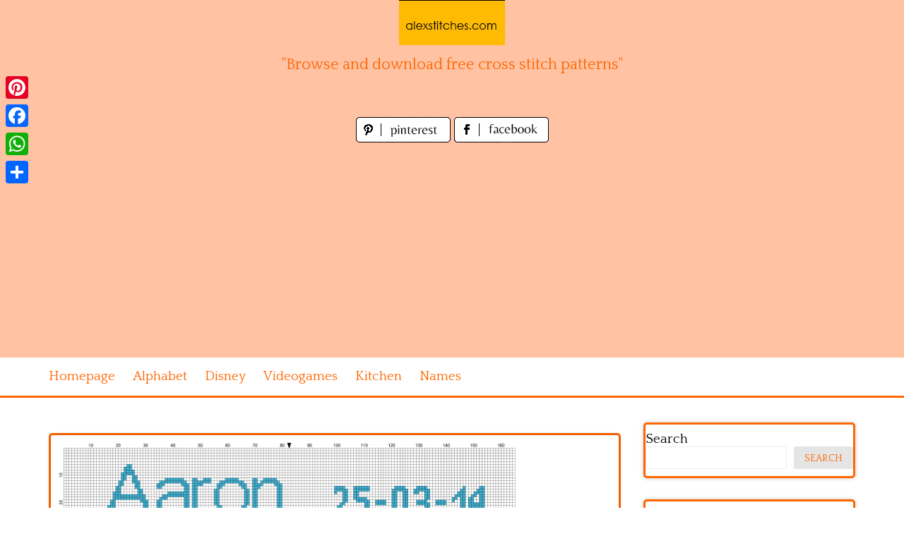

--- FILE ---
content_type: text/html; charset=UTF-8
request_url: https://www.alexstitches.com/index.php/children/birth-records/birth-records-boy-with-tweety-bird-cross-stitch-pattern
body_size: 11201
content:
<!DOCTYPE html>
<html lang="en-US">
<head>
<meta charset="UTF-8">
<meta name="viewport" content="width=device-width, initial-scale=1">
<link rel="profile" href="https://gmpg.org/xfn/11">
<link rel="pingback" href="https://www.alexstitches.com/xmlrpc.php">

<meta name='robots' content='index, follow, max-image-preview:large, max-snippet:-1, max-video-preview:-1' />

	<!-- This site is optimized with the Yoast SEO plugin v26.7 - https://yoast.com/wordpress/plugins/seo/ -->
	<title>Birth records boy with Tweety Bird cross stitch pattern - free cross stitch patterns by Alex</title>
	<meta name="description" content="Birth records boy with Tweety Bird cross stitch pattern" />
	<link rel="canonical" href="https://www.alexstitches.com/index.php/children/birth-records/birth-records-boy-with-tweety-bird-cross-stitch-pattern" />
	<meta property="og:locale" content="en_US" />
	<meta property="og:type" content="article" />
	<meta property="og:title" content="Birth records boy with Tweety Bird cross stitch pattern - free cross stitch patterns by Alex" />
	<meta property="og:description" content="Birth records boy with Tweety Bird cross stitch pattern" />
	<meta property="og:url" content="https://www.alexstitches.com/index.php/children/birth-records/birth-records-boy-with-tweety-bird-cross-stitch-pattern" />
	<meta property="og:site_name" content="free cross stitch patterns by Alex" />
	<meta property="article:published_time" content="2022-03-03T10:03:34+00:00" />
	<meta property="og:image" content="https://www.alexstitches.com/wp-content/uploads/2022/03/Birth-records-boy-with-Tweety-Bird-cross-stitch-pattern.jpg" />
	<meta property="og:image:width" content="640" />
	<meta property="og:image:height" content="528" />
	<meta property="og:image:type" content="image/jpeg" />
	<meta name="author" content="Alex" />
	<meta name="twitter:card" content="summary_large_image" />
	<meta name="twitter:label1" content="Written by" />
	<meta name="twitter:data1" content="Alex" />
	<script type="application/ld+json" class="yoast-schema-graph">{"@context":"https://schema.org","@graph":[{"@type":"Article","@id":"https://www.alexstitches.com/index.php/children/birth-records/birth-records-boy-with-tweety-bird-cross-stitch-pattern#article","isPartOf":{"@id":"https://www.alexstitches.com/index.php/children/birth-records/birth-records-boy-with-tweety-bird-cross-stitch-pattern"},"author":{"name":"Alex","@id":"https://www.alexstitches.com/#/schema/person/1f15b90a1e43c66d62e62e04f339fbf7"},"headline":"Birth records boy with Tweety Bird cross stitch pattern","datePublished":"2022-03-03T10:03:34+00:00","mainEntityOfPage":{"@id":"https://www.alexstitches.com/index.php/children/birth-records/birth-records-boy-with-tweety-bird-cross-stitch-pattern"},"wordCount":9,"image":{"@id":"https://www.alexstitches.com/index.php/children/birth-records/birth-records-boy-with-tweety-bird-cross-stitch-pattern#primaryimage"},"thumbnailUrl":"https://www.alexstitches.com/wp-content/uploads/2022/03/Birth-records-boy-with-Tweety-Bird-cross-stitch-pattern.jpg","keywords":["Birth records boy with Tweety Bird cross stitch pattern"],"articleSection":["Birth records"],"inLanguage":"en-US"},{"@type":"WebPage","@id":"https://www.alexstitches.com/index.php/children/birth-records/birth-records-boy-with-tweety-bird-cross-stitch-pattern","url":"https://www.alexstitches.com/index.php/children/birth-records/birth-records-boy-with-tweety-bird-cross-stitch-pattern","name":"Birth records boy with Tweety Bird cross stitch pattern - free cross stitch patterns by Alex","isPartOf":{"@id":"https://www.alexstitches.com/#website"},"primaryImageOfPage":{"@id":"https://www.alexstitches.com/index.php/children/birth-records/birth-records-boy-with-tweety-bird-cross-stitch-pattern#primaryimage"},"image":{"@id":"https://www.alexstitches.com/index.php/children/birth-records/birth-records-boy-with-tweety-bird-cross-stitch-pattern#primaryimage"},"thumbnailUrl":"https://www.alexstitches.com/wp-content/uploads/2022/03/Birth-records-boy-with-Tweety-Bird-cross-stitch-pattern.jpg","datePublished":"2022-03-03T10:03:34+00:00","author":{"@id":"https://www.alexstitches.com/#/schema/person/1f15b90a1e43c66d62e62e04f339fbf7"},"description":"Birth records boy with Tweety Bird cross stitch pattern","breadcrumb":{"@id":"https://www.alexstitches.com/index.php/children/birth-records/birth-records-boy-with-tweety-bird-cross-stitch-pattern#breadcrumb"},"inLanguage":"en-US","potentialAction":[{"@type":"ReadAction","target":["https://www.alexstitches.com/index.php/children/birth-records/birth-records-boy-with-tweety-bird-cross-stitch-pattern"]}]},{"@type":"ImageObject","inLanguage":"en-US","@id":"https://www.alexstitches.com/index.php/children/birth-records/birth-records-boy-with-tweety-bird-cross-stitch-pattern#primaryimage","url":"https://www.alexstitches.com/wp-content/uploads/2022/03/Birth-records-boy-with-Tweety-Bird-cross-stitch-pattern.jpg","contentUrl":"https://www.alexstitches.com/wp-content/uploads/2022/03/Birth-records-boy-with-Tweety-Bird-cross-stitch-pattern.jpg","width":3296,"height":2720,"caption":"Birth records boy with Tweety Bird cross stitch pattern"},{"@type":"BreadcrumbList","@id":"https://www.alexstitches.com/index.php/children/birth-records/birth-records-boy-with-tweety-bird-cross-stitch-pattern#breadcrumb","itemListElement":[{"@type":"ListItem","position":1,"name":"Home","item":"https://www.alexstitches.com/"},{"@type":"ListItem","position":2,"name":"Birth records boy with Tweety Bird cross stitch pattern"}]},{"@type":"WebSite","@id":"https://www.alexstitches.com/#website","url":"https://www.alexstitches.com/","name":"free cross stitch patterns by Alex","description":"&quot;Browse and download free cross stitch patterns&quot;","potentialAction":[{"@type":"SearchAction","target":{"@type":"EntryPoint","urlTemplate":"https://www.alexstitches.com/?s={search_term_string}"},"query-input":{"@type":"PropertyValueSpecification","valueRequired":true,"valueName":"search_term_string"}}],"inLanguage":"en-US"},{"@type":"Person","@id":"https://www.alexstitches.com/#/schema/person/1f15b90a1e43c66d62e62e04f339fbf7","name":"Alex","image":{"@type":"ImageObject","inLanguage":"en-US","@id":"https://www.alexstitches.com/#/schema/person/image/","url":"https://secure.gravatar.com/avatar/7591239ac98690b05388797e6c4e88add5d4b04e5a59337d76f02b88b9e8e2d2?s=96&d=mm&r=g","contentUrl":"https://secure.gravatar.com/avatar/7591239ac98690b05388797e6c4e88add5d4b04e5a59337d76f02b88b9e8e2d2?s=96&d=mm&r=g","caption":"Alex"},"sameAs":["https://www.alexstitches.com"],"url":"https://www.alexstitches.com/index.php/author/alex"}]}</script>
	<!-- / Yoast SEO plugin. -->


<link rel='dns-prefetch' href='//static.addtoany.com' />
<link rel='dns-prefetch' href='//fonts.googleapis.com' />
<link rel="alternate" type="application/rss+xml" title="free cross stitch patterns by Alex &raquo; Feed" href="https://www.alexstitches.com/index.php/feed" />
<link rel="alternate" type="application/rss+xml" title="free cross stitch patterns by Alex &raquo; Comments Feed" href="https://www.alexstitches.com/index.php/comments/feed" />
<link rel="alternate" title="oEmbed (JSON)" type="application/json+oembed" href="https://www.alexstitches.com/index.php/wp-json/oembed/1.0/embed?url=https%3A%2F%2Fwww.alexstitches.com%2Findex.php%2Fchildren%2Fbirth-records%2Fbirth-records-boy-with-tweety-bird-cross-stitch-pattern" />
<link rel="alternate" title="oEmbed (XML)" type="text/xml+oembed" href="https://www.alexstitches.com/index.php/wp-json/oembed/1.0/embed?url=https%3A%2F%2Fwww.alexstitches.com%2Findex.php%2Fchildren%2Fbirth-records%2Fbirth-records-boy-with-tweety-bird-cross-stitch-pattern&#038;format=xml" />
<style id='wp-img-auto-sizes-contain-inline-css' type='text/css'>
img:is([sizes=auto i],[sizes^="auto," i]){contain-intrinsic-size:3000px 1500px}
/*# sourceURL=wp-img-auto-sizes-contain-inline-css */
</style>
<style id='wp-emoji-styles-inline-css' type='text/css'>

	img.wp-smiley, img.emoji {
		display: inline !important;
		border: none !important;
		box-shadow: none !important;
		height: 1em !important;
		width: 1em !important;
		margin: 0 0.07em !important;
		vertical-align: -0.1em !important;
		background: none !important;
		padding: 0 !important;
	}
/*# sourceURL=wp-emoji-styles-inline-css */
</style>
<style id='wp-block-library-inline-css' type='text/css'>
:root{--wp-block-synced-color:#7a00df;--wp-block-synced-color--rgb:122,0,223;--wp-bound-block-color:var(--wp-block-synced-color);--wp-editor-canvas-background:#ddd;--wp-admin-theme-color:#007cba;--wp-admin-theme-color--rgb:0,124,186;--wp-admin-theme-color-darker-10:#006ba1;--wp-admin-theme-color-darker-10--rgb:0,107,160.5;--wp-admin-theme-color-darker-20:#005a87;--wp-admin-theme-color-darker-20--rgb:0,90,135;--wp-admin-border-width-focus:2px}@media (min-resolution:192dpi){:root{--wp-admin-border-width-focus:1.5px}}.wp-element-button{cursor:pointer}:root .has-very-light-gray-background-color{background-color:#eee}:root .has-very-dark-gray-background-color{background-color:#313131}:root .has-very-light-gray-color{color:#eee}:root .has-very-dark-gray-color{color:#313131}:root .has-vivid-green-cyan-to-vivid-cyan-blue-gradient-background{background:linear-gradient(135deg,#00d084,#0693e3)}:root .has-purple-crush-gradient-background{background:linear-gradient(135deg,#34e2e4,#4721fb 50%,#ab1dfe)}:root .has-hazy-dawn-gradient-background{background:linear-gradient(135deg,#faaca8,#dad0ec)}:root .has-subdued-olive-gradient-background{background:linear-gradient(135deg,#fafae1,#67a671)}:root .has-atomic-cream-gradient-background{background:linear-gradient(135deg,#fdd79a,#004a59)}:root .has-nightshade-gradient-background{background:linear-gradient(135deg,#330968,#31cdcf)}:root .has-midnight-gradient-background{background:linear-gradient(135deg,#020381,#2874fc)}:root{--wp--preset--font-size--normal:16px;--wp--preset--font-size--huge:42px}.has-regular-font-size{font-size:1em}.has-larger-font-size{font-size:2.625em}.has-normal-font-size{font-size:var(--wp--preset--font-size--normal)}.has-huge-font-size{font-size:var(--wp--preset--font-size--huge)}.has-text-align-center{text-align:center}.has-text-align-left{text-align:left}.has-text-align-right{text-align:right}.has-fit-text{white-space:nowrap!important}#end-resizable-editor-section{display:none}.aligncenter{clear:both}.items-justified-left{justify-content:flex-start}.items-justified-center{justify-content:center}.items-justified-right{justify-content:flex-end}.items-justified-space-between{justify-content:space-between}.screen-reader-text{border:0;clip-path:inset(50%);height:1px;margin:-1px;overflow:hidden;padding:0;position:absolute;width:1px;word-wrap:normal!important}.screen-reader-text:focus{background-color:#ddd;clip-path:none;color:#444;display:block;font-size:1em;height:auto;left:5px;line-height:normal;padding:15px 23px 14px;text-decoration:none;top:5px;width:auto;z-index:100000}html :where(.has-border-color){border-style:solid}html :where([style*=border-top-color]){border-top-style:solid}html :where([style*=border-right-color]){border-right-style:solid}html :where([style*=border-bottom-color]){border-bottom-style:solid}html :where([style*=border-left-color]){border-left-style:solid}html :where([style*=border-width]){border-style:solid}html :where([style*=border-top-width]){border-top-style:solid}html :where([style*=border-right-width]){border-right-style:solid}html :where([style*=border-bottom-width]){border-bottom-style:solid}html :where([style*=border-left-width]){border-left-style:solid}html :where(img[class*=wp-image-]){height:auto;max-width:100%}:where(figure){margin:0 0 1em}html :where(.is-position-sticky){--wp-admin--admin-bar--position-offset:var(--wp-admin--admin-bar--height,0px)}@media screen and (max-width:600px){html :where(.is-position-sticky){--wp-admin--admin-bar--position-offset:0px}}

/*# sourceURL=wp-block-library-inline-css */
</style><style id='wp-block-categories-inline-css' type='text/css'>
.wp-block-categories{box-sizing:border-box}.wp-block-categories.alignleft{margin-right:2em}.wp-block-categories.alignright{margin-left:2em}.wp-block-categories.wp-block-categories-dropdown.aligncenter{text-align:center}.wp-block-categories .wp-block-categories__label{display:block;width:100%}
/*# sourceURL=https://www.alexstitches.com/wp-includes/blocks/categories/style.min.css */
</style>
<style id='wp-block-heading-inline-css' type='text/css'>
h1:where(.wp-block-heading).has-background,h2:where(.wp-block-heading).has-background,h3:where(.wp-block-heading).has-background,h4:where(.wp-block-heading).has-background,h5:where(.wp-block-heading).has-background,h6:where(.wp-block-heading).has-background{padding:1.25em 2.375em}h1.has-text-align-left[style*=writing-mode]:where([style*=vertical-lr]),h1.has-text-align-right[style*=writing-mode]:where([style*=vertical-rl]),h2.has-text-align-left[style*=writing-mode]:where([style*=vertical-lr]),h2.has-text-align-right[style*=writing-mode]:where([style*=vertical-rl]),h3.has-text-align-left[style*=writing-mode]:where([style*=vertical-lr]),h3.has-text-align-right[style*=writing-mode]:where([style*=vertical-rl]),h4.has-text-align-left[style*=writing-mode]:where([style*=vertical-lr]),h4.has-text-align-right[style*=writing-mode]:where([style*=vertical-rl]),h5.has-text-align-left[style*=writing-mode]:where([style*=vertical-lr]),h5.has-text-align-right[style*=writing-mode]:where([style*=vertical-rl]),h6.has-text-align-left[style*=writing-mode]:where([style*=vertical-lr]),h6.has-text-align-right[style*=writing-mode]:where([style*=vertical-rl]){rotate:180deg}
/*# sourceURL=https://www.alexstitches.com/wp-includes/blocks/heading/style.min.css */
</style>
<style id='wp-block-search-inline-css' type='text/css'>
.wp-block-search__button{margin-left:10px;word-break:normal}.wp-block-search__button.has-icon{line-height:0}.wp-block-search__button svg{height:1.25em;min-height:24px;min-width:24px;width:1.25em;fill:currentColor;vertical-align:text-bottom}:where(.wp-block-search__button){border:1px solid #ccc;padding:6px 10px}.wp-block-search__inside-wrapper{display:flex;flex:auto;flex-wrap:nowrap;max-width:100%}.wp-block-search__label{width:100%}.wp-block-search.wp-block-search__button-only .wp-block-search__button{box-sizing:border-box;display:flex;flex-shrink:0;justify-content:center;margin-left:0;max-width:100%}.wp-block-search.wp-block-search__button-only .wp-block-search__inside-wrapper{min-width:0!important;transition-property:width}.wp-block-search.wp-block-search__button-only .wp-block-search__input{flex-basis:100%;transition-duration:.3s}.wp-block-search.wp-block-search__button-only.wp-block-search__searchfield-hidden,.wp-block-search.wp-block-search__button-only.wp-block-search__searchfield-hidden .wp-block-search__inside-wrapper{overflow:hidden}.wp-block-search.wp-block-search__button-only.wp-block-search__searchfield-hidden .wp-block-search__input{border-left-width:0!important;border-right-width:0!important;flex-basis:0;flex-grow:0;margin:0;min-width:0!important;padding-left:0!important;padding-right:0!important;width:0!important}:where(.wp-block-search__input){appearance:none;border:1px solid #949494;flex-grow:1;font-family:inherit;font-size:inherit;font-style:inherit;font-weight:inherit;letter-spacing:inherit;line-height:inherit;margin-left:0;margin-right:0;min-width:3rem;padding:8px;text-decoration:unset!important;text-transform:inherit}:where(.wp-block-search__button-inside .wp-block-search__inside-wrapper){background-color:#fff;border:1px solid #949494;box-sizing:border-box;padding:4px}:where(.wp-block-search__button-inside .wp-block-search__inside-wrapper) .wp-block-search__input{border:none;border-radius:0;padding:0 4px}:where(.wp-block-search__button-inside .wp-block-search__inside-wrapper) .wp-block-search__input:focus{outline:none}:where(.wp-block-search__button-inside .wp-block-search__inside-wrapper) :where(.wp-block-search__button){padding:4px 8px}.wp-block-search.aligncenter .wp-block-search__inside-wrapper{margin:auto}.wp-block[data-align=right] .wp-block-search.wp-block-search__button-only .wp-block-search__inside-wrapper{float:right}
/*# sourceURL=https://www.alexstitches.com/wp-includes/blocks/search/style.min.css */
</style>
<style id='wp-block-group-inline-css' type='text/css'>
.wp-block-group{box-sizing:border-box}:where(.wp-block-group.wp-block-group-is-layout-constrained){position:relative}
/*# sourceURL=https://www.alexstitches.com/wp-includes/blocks/group/style.min.css */
</style>
<style id='global-styles-inline-css' type='text/css'>
:root{--wp--preset--aspect-ratio--square: 1;--wp--preset--aspect-ratio--4-3: 4/3;--wp--preset--aspect-ratio--3-4: 3/4;--wp--preset--aspect-ratio--3-2: 3/2;--wp--preset--aspect-ratio--2-3: 2/3;--wp--preset--aspect-ratio--16-9: 16/9;--wp--preset--aspect-ratio--9-16: 9/16;--wp--preset--color--black: #000000;--wp--preset--color--cyan-bluish-gray: #abb8c3;--wp--preset--color--white: #ffffff;--wp--preset--color--pale-pink: #f78da7;--wp--preset--color--vivid-red: #cf2e2e;--wp--preset--color--luminous-vivid-orange: #ff6900;--wp--preset--color--luminous-vivid-amber: #fcb900;--wp--preset--color--light-green-cyan: #7bdcb5;--wp--preset--color--vivid-green-cyan: #00d084;--wp--preset--color--pale-cyan-blue: #8ed1fc;--wp--preset--color--vivid-cyan-blue: #0693e3;--wp--preset--color--vivid-purple: #9b51e0;--wp--preset--gradient--vivid-cyan-blue-to-vivid-purple: linear-gradient(135deg,rgb(6,147,227) 0%,rgb(155,81,224) 100%);--wp--preset--gradient--light-green-cyan-to-vivid-green-cyan: linear-gradient(135deg,rgb(122,220,180) 0%,rgb(0,208,130) 100%);--wp--preset--gradient--luminous-vivid-amber-to-luminous-vivid-orange: linear-gradient(135deg,rgb(252,185,0) 0%,rgb(255,105,0) 100%);--wp--preset--gradient--luminous-vivid-orange-to-vivid-red: linear-gradient(135deg,rgb(255,105,0) 0%,rgb(207,46,46) 100%);--wp--preset--gradient--very-light-gray-to-cyan-bluish-gray: linear-gradient(135deg,rgb(238,238,238) 0%,rgb(169,184,195) 100%);--wp--preset--gradient--cool-to-warm-spectrum: linear-gradient(135deg,rgb(74,234,220) 0%,rgb(151,120,209) 20%,rgb(207,42,186) 40%,rgb(238,44,130) 60%,rgb(251,105,98) 80%,rgb(254,248,76) 100%);--wp--preset--gradient--blush-light-purple: linear-gradient(135deg,rgb(255,206,236) 0%,rgb(152,150,240) 100%);--wp--preset--gradient--blush-bordeaux: linear-gradient(135deg,rgb(254,205,165) 0%,rgb(254,45,45) 50%,rgb(107,0,62) 100%);--wp--preset--gradient--luminous-dusk: linear-gradient(135deg,rgb(255,203,112) 0%,rgb(199,81,192) 50%,rgb(65,88,208) 100%);--wp--preset--gradient--pale-ocean: linear-gradient(135deg,rgb(255,245,203) 0%,rgb(182,227,212) 50%,rgb(51,167,181) 100%);--wp--preset--gradient--electric-grass: linear-gradient(135deg,rgb(202,248,128) 0%,rgb(113,206,126) 100%);--wp--preset--gradient--midnight: linear-gradient(135deg,rgb(2,3,129) 0%,rgb(40,116,252) 100%);--wp--preset--font-size--small: 13px;--wp--preset--font-size--medium: 20px;--wp--preset--font-size--large: 36px;--wp--preset--font-size--x-large: 42px;--wp--preset--spacing--20: 0.44rem;--wp--preset--spacing--30: 0.67rem;--wp--preset--spacing--40: 1rem;--wp--preset--spacing--50: 1.5rem;--wp--preset--spacing--60: 2.25rem;--wp--preset--spacing--70: 3.38rem;--wp--preset--spacing--80: 5.06rem;--wp--preset--shadow--natural: 6px 6px 9px rgba(0, 0, 0, 0.2);--wp--preset--shadow--deep: 12px 12px 50px rgba(0, 0, 0, 0.4);--wp--preset--shadow--sharp: 6px 6px 0px rgba(0, 0, 0, 0.2);--wp--preset--shadow--outlined: 6px 6px 0px -3px rgb(255, 255, 255), 6px 6px rgb(0, 0, 0);--wp--preset--shadow--crisp: 6px 6px 0px rgb(0, 0, 0);}:where(.is-layout-flex){gap: 0.5em;}:where(.is-layout-grid){gap: 0.5em;}body .is-layout-flex{display: flex;}.is-layout-flex{flex-wrap: wrap;align-items: center;}.is-layout-flex > :is(*, div){margin: 0;}body .is-layout-grid{display: grid;}.is-layout-grid > :is(*, div){margin: 0;}:where(.wp-block-columns.is-layout-flex){gap: 2em;}:where(.wp-block-columns.is-layout-grid){gap: 2em;}:where(.wp-block-post-template.is-layout-flex){gap: 1.25em;}:where(.wp-block-post-template.is-layout-grid){gap: 1.25em;}.has-black-color{color: var(--wp--preset--color--black) !important;}.has-cyan-bluish-gray-color{color: var(--wp--preset--color--cyan-bluish-gray) !important;}.has-white-color{color: var(--wp--preset--color--white) !important;}.has-pale-pink-color{color: var(--wp--preset--color--pale-pink) !important;}.has-vivid-red-color{color: var(--wp--preset--color--vivid-red) !important;}.has-luminous-vivid-orange-color{color: var(--wp--preset--color--luminous-vivid-orange) !important;}.has-luminous-vivid-amber-color{color: var(--wp--preset--color--luminous-vivid-amber) !important;}.has-light-green-cyan-color{color: var(--wp--preset--color--light-green-cyan) !important;}.has-vivid-green-cyan-color{color: var(--wp--preset--color--vivid-green-cyan) !important;}.has-pale-cyan-blue-color{color: var(--wp--preset--color--pale-cyan-blue) !important;}.has-vivid-cyan-blue-color{color: var(--wp--preset--color--vivid-cyan-blue) !important;}.has-vivid-purple-color{color: var(--wp--preset--color--vivid-purple) !important;}.has-black-background-color{background-color: var(--wp--preset--color--black) !important;}.has-cyan-bluish-gray-background-color{background-color: var(--wp--preset--color--cyan-bluish-gray) !important;}.has-white-background-color{background-color: var(--wp--preset--color--white) !important;}.has-pale-pink-background-color{background-color: var(--wp--preset--color--pale-pink) !important;}.has-vivid-red-background-color{background-color: var(--wp--preset--color--vivid-red) !important;}.has-luminous-vivid-orange-background-color{background-color: var(--wp--preset--color--luminous-vivid-orange) !important;}.has-luminous-vivid-amber-background-color{background-color: var(--wp--preset--color--luminous-vivid-amber) !important;}.has-light-green-cyan-background-color{background-color: var(--wp--preset--color--light-green-cyan) !important;}.has-vivid-green-cyan-background-color{background-color: var(--wp--preset--color--vivid-green-cyan) !important;}.has-pale-cyan-blue-background-color{background-color: var(--wp--preset--color--pale-cyan-blue) !important;}.has-vivid-cyan-blue-background-color{background-color: var(--wp--preset--color--vivid-cyan-blue) !important;}.has-vivid-purple-background-color{background-color: var(--wp--preset--color--vivid-purple) !important;}.has-black-border-color{border-color: var(--wp--preset--color--black) !important;}.has-cyan-bluish-gray-border-color{border-color: var(--wp--preset--color--cyan-bluish-gray) !important;}.has-white-border-color{border-color: var(--wp--preset--color--white) !important;}.has-pale-pink-border-color{border-color: var(--wp--preset--color--pale-pink) !important;}.has-vivid-red-border-color{border-color: var(--wp--preset--color--vivid-red) !important;}.has-luminous-vivid-orange-border-color{border-color: var(--wp--preset--color--luminous-vivid-orange) !important;}.has-luminous-vivid-amber-border-color{border-color: var(--wp--preset--color--luminous-vivid-amber) !important;}.has-light-green-cyan-border-color{border-color: var(--wp--preset--color--light-green-cyan) !important;}.has-vivid-green-cyan-border-color{border-color: var(--wp--preset--color--vivid-green-cyan) !important;}.has-pale-cyan-blue-border-color{border-color: var(--wp--preset--color--pale-cyan-blue) !important;}.has-vivid-cyan-blue-border-color{border-color: var(--wp--preset--color--vivid-cyan-blue) !important;}.has-vivid-purple-border-color{border-color: var(--wp--preset--color--vivid-purple) !important;}.has-vivid-cyan-blue-to-vivid-purple-gradient-background{background: var(--wp--preset--gradient--vivid-cyan-blue-to-vivid-purple) !important;}.has-light-green-cyan-to-vivid-green-cyan-gradient-background{background: var(--wp--preset--gradient--light-green-cyan-to-vivid-green-cyan) !important;}.has-luminous-vivid-amber-to-luminous-vivid-orange-gradient-background{background: var(--wp--preset--gradient--luminous-vivid-amber-to-luminous-vivid-orange) !important;}.has-luminous-vivid-orange-to-vivid-red-gradient-background{background: var(--wp--preset--gradient--luminous-vivid-orange-to-vivid-red) !important;}.has-very-light-gray-to-cyan-bluish-gray-gradient-background{background: var(--wp--preset--gradient--very-light-gray-to-cyan-bluish-gray) !important;}.has-cool-to-warm-spectrum-gradient-background{background: var(--wp--preset--gradient--cool-to-warm-spectrum) !important;}.has-blush-light-purple-gradient-background{background: var(--wp--preset--gradient--blush-light-purple) !important;}.has-blush-bordeaux-gradient-background{background: var(--wp--preset--gradient--blush-bordeaux) !important;}.has-luminous-dusk-gradient-background{background: var(--wp--preset--gradient--luminous-dusk) !important;}.has-pale-ocean-gradient-background{background: var(--wp--preset--gradient--pale-ocean) !important;}.has-electric-grass-gradient-background{background: var(--wp--preset--gradient--electric-grass) !important;}.has-midnight-gradient-background{background: var(--wp--preset--gradient--midnight) !important;}.has-small-font-size{font-size: var(--wp--preset--font-size--small) !important;}.has-medium-font-size{font-size: var(--wp--preset--font-size--medium) !important;}.has-large-font-size{font-size: var(--wp--preset--font-size--large) !important;}.has-x-large-font-size{font-size: var(--wp--preset--font-size--x-large) !important;}
/*# sourceURL=global-styles-inline-css */
</style>

<style id='classic-theme-styles-inline-css' type='text/css'>
/*! This file is auto-generated */
.wp-block-button__link{color:#fff;background-color:#32373c;border-radius:9999px;box-shadow:none;text-decoration:none;padding:calc(.667em + 2px) calc(1.333em + 2px);font-size:1.125em}.wp-block-file__button{background:#32373c;color:#fff;text-decoration:none}
/*# sourceURL=/wp-includes/css/classic-themes.min.css */
</style>
<link rel='stylesheet' id='pingraphy-google-font-style-css' href='//fonts.googleapis.com/css?family=Fira+Sans%3A700%2C400%7CRoboto%3A700%2C400&#038;ver=6.9' type='text/css' media='all' />
<link rel='stylesheet' id='font-awesome-css' href='https://www.alexstitches.com/wp-content/themes/pingraphy/css/font-awesome.min.css?ver=6.9' type='text/css' media='all' />
<link rel='stylesheet' id='pingraphy-style-css' href='https://www.alexstitches.com/wp-content/themes/pingraphy/style.css?ver=6.9' type='text/css' media='all' />
<link rel='stylesheet' id='pingraphy-responsive-style-css' href='https://www.alexstitches.com/wp-content/themes/pingraphy/css/responsive.css?ver=6.9' type='text/css' media='all' />
<link rel='stylesheet' id='addtoany-css' href='https://www.alexstitches.com/wp-content/plugins/add-to-any/addtoany.min.css?ver=1.16' type='text/css' media='all' />
<script type="text/javascript" id="addtoany-core-js-before">
/* <![CDATA[ */
window.a2a_config=window.a2a_config||{};a2a_config.callbacks=[];a2a_config.overlays=[];a2a_config.templates={};

//# sourceURL=addtoany-core-js-before
/* ]]> */
</script>
<script type="text/javascript" defer src="https://static.addtoany.com/menu/page.js" id="addtoany-core-js"></script>
<script type="text/javascript" src="https://www.alexstitches.com/wp-includes/js/jquery/jquery.min.js?ver=3.7.1" id="jquery-core-js"></script>
<script type="text/javascript" src="https://www.alexstitches.com/wp-includes/js/jquery/jquery-migrate.min.js?ver=3.4.1" id="jquery-migrate-js"></script>
<script type="text/javascript" defer src="https://www.alexstitches.com/wp-content/plugins/add-to-any/addtoany.min.js?ver=1.1" id="addtoany-jquery-js"></script>
<link rel="https://api.w.org/" href="https://www.alexstitches.com/index.php/wp-json/" /><link rel="alternate" title="JSON" type="application/json" href="https://www.alexstitches.com/index.php/wp-json/wp/v2/posts/356" /><link rel="EditURI" type="application/rsd+xml" title="RSD" href="https://www.alexstitches.com/xmlrpc.php?rsd" />
<meta name="generator" content="WordPress 6.9" />
<link rel='shortlink' href='https://www.alexstitches.com/?p=356' />
	<style type="text/css">
		a,
		.widget ul li a {
			color: ;
		}
		a:hover,
		#breadcrumb a:hover,
		.widget ul li a:hover,
		.widget_calendar #calendar_wrap caption {
			color: ;
		}
		.widget_calendar #calendar_wrap table td a {
			background: ;
		}

		/* Header Color  */
		.sticky-nav,
		.site-header {
			background: ;
		}
		.site-header .section-one .toggle-mobile-menu,
		.search-style-one a i {
			color: ;
		}
		.site-header .site-title a,
		.site-header .site-description {
			color: ;
		}

	</style>
	<!-- PERSONAL-->
<link href='https://fonts.googleapis.com/css?family=Quattrocento' rel='stylesheet' type='text/css'>
<link rel="icon" href="/wp-content/themes/pingraphy/images/favicon.ico" />

<!-- Global site tag (gtag.js) - Google Analytics -->
<script async src="https://www.googletagmanager.com/gtag/js?id=UA-55550935-1"></script>
<script>
  window.dataLayer = window.dataLayer || [];
  function gtag(){dataLayer.push(arguments);}
  gtag('js', new Date());

  gtag('config', 'UA-55550935-1');
</script>

<script async src="https://pagead2.googlesyndication.com/pagead/js/adsbygoogle.js?client=ca-pub-1674452599271042"
     crossorigin="anonymous"></script>

</head>

<body data-rsssl=1 class="wp-singular post-template-default single single-post postid-356 single-format-image wp-theme-pingraphy">


<div id="page" class="hfeed site">
	<a class="skip-link screen-reader-text" href="#content">Skip to content</a>

	<header id="masthead" class="site-header" role="banner">
		<div class="clearfix">
			<div class="section-one">
				<div class="inner">
										<div class="site-branding">
													<meta itemprop="logo" content="https://www.alexstitches.com/wp-content/uploads/2022/03/header_image.jpg">
									<h2 class="site-title logo" itemprop="headline">
						<a itemprop="url" href="https://www.alexstitches.com/" rel="home" title="&quot;Browse and download free cross stitch patterns&quot;">
							<img src="https://www.alexstitches.com/wp-content/uploads/2022/03/header_image.jpg" alt="&quot;Browse and download free cross stitch patterns&quot;" />
						</a>
					</h2>
									                    <div class="motto">
                    "Browse and download free cross stitch patterns"
                    </div>
					
                    <!-- SOCIAL NETWORK PAGES -->
                    <div style="width:320px;height:36px;text-align:center;margin:0 auto;margin-top:15px;margin-bottom:15px">
					<a href="https://www.pinterest.it/alexstitchescom/" target="_blank" title="Follow us on Pinterest!">
					<img src="/wp-content/themes/pingraphy/images/pinterest_page_button.png" alt="pinterest_page_button.png">
					</a>
					<a href="https://www.facebook.com/Alexstitches-com-772118536183531/" target="_blank" title="Like us on Facebook!">
					<img src="/wp-content/themes/pingraphy/images/facebook_page_button.png" alt="facebook_page_button.png">
					</a>                    
                    </div>
					</div><!-- .site-branding -->

				<!--	<div class="search-style-one">
						<a id="trigger-overlay">
							<i class="fa fa-search"></i>
						</a>
						<div class="overlay overlay-slideleft">
							<div class="search-row">
								<form method="get" id="searchform" class="search-form" action="https://www.alexstitches.com/" _lpchecked="1">
									<a ahref="#" class="overlay-close"><i class="fa fa-times"></i></a>
									<input type="text" name="s" id="s" value="" placeholder="Search Keyword ..." />
								</form>
							</div>
						</div>
					</div> -->
					
				</div>
			</div>
			<div class="section-two">
								<div class="inner clearfix">
					
					<a class="mobile-only toggle-mobile-menu" href="#" title="Menu">Menu <i class="fa fa-angle-down"></i></a>
					<nav id="secondary-navigation" class="second-navigation" role="navigation">
						<div class="menu-menu-container"><ul id="secondary-menu" class="menu clearfix"><li id="menu-item-111" class="menu-item menu-item-type-custom menu-item-object-custom menu-item-home menu-item-111"><a href="https://www.alexstitches.com/">Homepage</a></li>
<li id="menu-item-112" class="menu-item menu-item-type-taxonomy menu-item-object-category menu-item-112"><a href="https://www.alexstitches.com/index.php/alphabet">Alphabet</a></li>
<li id="menu-item-4729" class="menu-item menu-item-type-taxonomy menu-item-object-category menu-item-4729"><a href="https://www.alexstitches.com/index.php/children/disney">Disney</a></li>
<li id="menu-item-4730" class="menu-item menu-item-type-taxonomy menu-item-object-category menu-item-4730"><a href="https://www.alexstitches.com/index.php/children/videogames">Videogames</a></li>
<li id="menu-item-4731" class="menu-item menu-item-type-taxonomy menu-item-object-category menu-item-4731"><a href="https://www.alexstitches.com/index.php/home/kitchen">Kitchen</a></li>
<li id="menu-item-4732" class="menu-item menu-item-type-taxonomy menu-item-object-category menu-item-4732"><a href="https://www.alexstitches.com/index.php/names">Names</a></li>
</ul></div>					</nav><!-- #site-navigation -->
                	
				</div>
							</div>
		</div>
		<div id="catcher"></div>
	</header><!-- #masthead -->
	
	<div id="content" class="site-content sidebar-right">
		<div class="inner clearfix">
	<div id="primary" class="content-area">
    <div class="content-area-extra">

		<main id="main" class="site-main site-main-extra" role="main">

					<article id="post-356" class="post-356 post type-post status-publish format-image has-post-thumbnail hentry category-birth-records tag-birth-records-boy-with-tweety-bird-cross-stitch-pattern post_format-post-format-image">


				<div class="thumbnail">
				<img width="654" height="540" src="https://www.alexstitches.com/wp-content/uploads/2022/03/Birth-records-boy-with-Tweety-Bird-cross-stitch-pattern.jpg" class="attachment-pingraphy-single-thumbnail size-pingraphy-single-thumbnail wp-post-image" alt="Birth records boy with Tweety Bird cross stitch pattern" decoding="async" fetchpriority="high" />			</div>
	
	<div class="content-wrap">
		<header class="entry-header">
			<h1 class="entry-title">Birth records boy with Tweety Bird cross stitch pattern</h1>			
				<div class="entry-meta">
					<span class="posted-on"> Pattern added on <a href="https://www.alexstitches.com/index.php/children/birth-records/birth-records-boy-with-tweety-bird-cross-stitch-pattern" rel="bookmark"><time class="entry-date published updated" datetime="2022-03-03T10:03:34+00:00">March 3, 2022</time></a> </span><span class="byline">by <span class="author vcard"><a class="url fn n" href="https://www.alexstitches.com/index.php/author/alex">Alex</a></span></span>				</div><!-- .entry-meta -->
			
		</header><!-- .entry-header -->

		<div class="entry-content">
			<p><img decoding="async" src="https://www.alexstitches.com/wp-content/uploads/2022/03/Birth-records-boy-with-Tweety-Bird-cross-stitch-pattern.jpg" alt="Birth records boy with Tweety Bird cross stitch pattern" /></p>
					</div><!-- .entry-content -->
	</div>


	<footer class="entry-footer clearfix">
		
	<div class="entry-meta">
		<div class="entry-footer-right">
			
						
		</div>
	</div>
				</footer><!-- .entry-footer -->
</article><!-- #post-## -->
		</main><!-- #main -->

		</div>


			<nav class="navigation post-navigation clearfix" role="navigation">
		<h2 class="screen-reader-text">Post navigation</h2>
		<div class="nav-links clearfix">
			<div class="nav-previous"><a href="https://www.alexstitches.com/index.php/children/birth-records/welcome-baby-boy-jacob-free-cross-stitch-pattern" rel="prev"><i class="fa fa-angle-double-left"></i> Welcome Baby Boy Jacob free cross stitch pattern</a></div><div class="nav-next"><a href="https://www.alexstitches.com/index.php/children/birth-records/birth-records-boy-with-tweety-bird-alphabet-cross-stitch-pattern" rel="next">Birth records boy with Tweety Bird alphabet cross stitch pattern <i class="fa fa-angle-double-right"></i></a></div>		</div><!-- .nav-links -->
	</nav><!-- .navigation -->
	
				
			</div><!-- #primary -->

<div id="secondary" class="widget-area" role="complementary">
	<aside id="block-2" class="widget widget_block widget_search"><form role="search" method="get" action="https://www.alexstitches.com/" class="wp-block-search__button-outside wp-block-search__text-button wp-block-search"    ><label class="wp-block-search__label" for="wp-block-search__input-1" >Search</label><div class="wp-block-search__inside-wrapper" ><input class="wp-block-search__input" id="wp-block-search__input-1" placeholder="" value="" type="search" name="s" required /><button aria-label="Search" class="wp-block-search__button wp-element-button" type="submit" >Search</button></div></form></aside><aside id="block-6" class="widget widget_block">
<div class="wp-block-group"><div class="wp-block-group__inner-container is-layout-flow wp-block-group-is-layout-flow">
<h2 class="wp-block-heading">Categories</h2>


<ul class="wp-block-categories-list wp-block-categories">	<li class="cat-item cat-item-3"><a href="https://www.alexstitches.com/index.php/alphabet">Alphabet</a>
</li>
	<li class="cat-item cat-item-1516"><a href="https://www.alexstitches.com/index.php/religious/angels">Angels</a>
</li>
	<li class="cat-item cat-item-40"><a href="https://www.alexstitches.com/index.php/animals">Animals</a>
</li>
	<li class="cat-item cat-item-64"><a href="https://www.alexstitches.com/index.php/children/animals-for-babies">Animals for babies</a>
</li>
	<li class="cat-item cat-item-83"><a href="https://www.alexstitches.com/index.php/children/baby-blanket">Baby blanket</a>
</li>
	<li class="cat-item cat-item-855"><a href="https://www.alexstitches.com/index.php/home/bathroom">Bathroom</a>
</li>
	<li class="cat-item cat-item-90"><a href="https://www.alexstitches.com/index.php/children/bibs">Bibs</a>
</li>
	<li class="cat-item cat-item-110"><a href="https://www.alexstitches.com/index.php/children/birth-records">Birth records</a>
</li>
	<li class="cat-item cat-item-805"><a href="https://www.alexstitches.com/index.php/festivity/birthday">Birthday</a>
</li>
	<li class="cat-item cat-item-861"><a href="https://www.alexstitches.com/index.php/home/borders">Borders</a>
</li>
	<li class="cat-item cat-item-142"><a href="https://www.alexstitches.com/index.php/children/cars-and-trains">Cars and trains</a>
</li>
	<li class="cat-item cat-item-149"><a href="https://www.alexstitches.com/index.php/children/cartoons">Cartoons</a>
</li>
	<li class="cat-item cat-item-807"><a href="https://www.alexstitches.com/index.php/festivity/christmas">Christmas</a>
</li>
	<li class="cat-item cat-item-653"><a href="https://www.alexstitches.com/index.php/clocks">Clocks</a>
</li>
	<li class="cat-item cat-item-662"><a href="https://www.alexstitches.com/index.php/clothing-and-makeup">Clothing and makeup</a>
</li>
	<li class="cat-item cat-item-666"><a href="https://www.alexstitches.com/index.php/comics">Comics</a>
</li>
	<li class="cat-item cat-item-668"><a href="https://www.alexstitches.com/index.php/cross-stitch-work-photos">Cross stitch work photos</a>
</li>
	<li class="cat-item cat-item-375"><a href="https://www.alexstitches.com/index.php/children/cushions">Cushions</a>
</li>
	<li class="cat-item cat-item-866"><a href="https://www.alexstitches.com/index.php/home/dishtowels">Dishtowels</a>
</li>
	<li class="cat-item cat-item-377"><a href="https://www.alexstitches.com/index.php/children/disney">Disney</a>
</li>
	<li class="cat-item cat-item-824"><a href="https://www.alexstitches.com/index.php/festivity/easter">Easter</a>
</li>
	<li class="cat-item cat-item-829"><a href="https://www.alexstitches.com/index.php/festivity/epiphany">Epiphany</a>
</li>
	<li class="cat-item cat-item-496"><a href="https://www.alexstitches.com/index.php/children/fairies">Fairies</a>
</li>
	<li class="cat-item cat-item-786"><a href="https://www.alexstitches.com/index.php/famous-people">Famous people</a>
</li>
	<li class="cat-item cat-item-796"><a href="https://www.alexstitches.com/index.php/famous-places">Famous places</a>
</li>
	<li class="cat-item cat-item-1485"><a href="https://www.alexstitches.com/index.php/nature/flowers">Flowers</a>
</li>
	<li class="cat-item cat-item-868"><a href="https://www.alexstitches.com/index.php/home/food">Food</a>
</li>
	<li class="cat-item cat-item-831"><a href="https://www.alexstitches.com/index.php/festivity/halloween">Halloween</a>
</li>
	<li class="cat-item cat-item-887"><a href="https://www.alexstitches.com/index.php/home/home-plate-door">Home plate door</a>
</li>
	<li class="cat-item cat-item-944"><a href="https://www.alexstitches.com/index.php/initials">Initials</a>
</li>
	<li class="cat-item cat-item-909"><a href="https://www.alexstitches.com/index.php/home/jar-cover">Jar cover</a>
</li>
	<li class="cat-item cat-item-1518"><a href="https://www.alexstitches.com/index.php/religious/jesus">Jesus</a>
</li>
	<li class="cat-item cat-item-922"><a href="https://www.alexstitches.com/index.php/home/kitchen">Kitchen</a>
</li>
	<li class="cat-item cat-item-1491"><a href="https://www.alexstitches.com/index.php/nature/leaves">Leaves</a>
</li>
	<li class="cat-item cat-item-982"><a href="https://www.alexstitches.com/index.php/logos">Logos</a>
</li>
	<li class="cat-item cat-item-498"><a href="https://www.alexstitches.com/index.php/children/looney-tunes">Looney Tunes</a>
</li>
	<li class="cat-item cat-item-844"><a href="https://www.alexstitches.com/index.php/festivity/mother-s-day">Mother’ s Day</a>
</li>
	<li class="cat-item cat-item-1002"><a href="https://www.alexstitches.com/index.php/movies-and-tv-series">Movies and TV Series</a>
</li>
	<li class="cat-item cat-item-1027"><a href="https://www.alexstitches.com/index.php/music">Music</a>
</li>
	<li class="cat-item cat-item-1034"><a href="https://www.alexstitches.com/index.php/names">Names</a>
</li>
	<li class="cat-item cat-item-1493"><a href="https://www.alexstitches.com/index.php/others">Others</a>
</li>
	<li class="cat-item cat-item-935"><a href="https://www.alexstitches.com/index.php/home/paintings">Paintings</a>
</li>
	<li class="cat-item cat-item-1520"><a href="https://www.alexstitches.com/index.php/religious/pope">Pope</a>
</li>
	<li class="cat-item cat-item-1511"><a href="https://www.alexstitches.com/index.php/poster">Poster</a>
</li>
	<li class="cat-item cat-item-1524"><a href="https://www.alexstitches.com/index.php/sport">Sport</a>
</li>
	<li class="cat-item cat-item-511"><a href="https://www.alexstitches.com/index.php/children/superheroes">Superheroes</a>
</li>
	<li class="cat-item cat-item-1589"><a href="https://www.alexstitches.com/index.php/technology">Technology</a>
</li>
	<li class="cat-item cat-item-524"><a href="https://www.alexstitches.com/index.php/children/teddy-bears">Teddy bears</a>
</li>
	<li class="cat-item cat-item-938"><a href="https://www.alexstitches.com/index.php/home/towels">Towels</a>
</li>
	<li class="cat-item cat-item-846"><a href="https://www.alexstitches.com/index.php/festivity/valentine-s-day">Valentine’ s Day</a>
</li>
	<li class="cat-item cat-item-530"><a href="https://www.alexstitches.com/index.php/children/videogames">Videogames</a>
</li>
	<li class="cat-item cat-item-1522"><a href="https://www.alexstitches.com/index.php/religious/virgin-mary">Virgin Mary</a>
</li>
	<li class="cat-item cat-item-852"><a href="https://www.alexstitches.com/index.php/festivity/wedding">Wedding</a>
</li>
</ul></div></div>
</aside></div><!-- #secondary -->
		</div>
	</div><!-- #content -->

	<footer id="colophon" class="site-footer" role="contentinfo">
		
						<div class="site-info">
			<div class="inner clearfix">
				
				<p align="center">&copy; 2014&ndash;2026. All rights reserved. www.alexstitches.com
                <br>Do not repost patterns.
				<br>
				Contact: <img src="/wp-content/themes/pingraphy/images/email_icon.png"></img> - <a href="/index.php/privacy" target="_blank">Privacy</a>
	            </p>
				
								
			</div>
		</div><!-- .site-info -->
	</footer><!-- #colophon -->
</div><!-- #page -->
<!-- Back To Top -->
<span class="back-to-top"><i class="fa fa-angle-double-up"></i></span>
<script type="speculationrules">
{"prefetch":[{"source":"document","where":{"and":[{"href_matches":"/*"},{"not":{"href_matches":["/wp-*.php","/wp-admin/*","/wp-content/uploads/*","/wp-content/*","/wp-content/plugins/*","/wp-content/themes/pingraphy/*","/*\\?(.+)"]}},{"not":{"selector_matches":"a[rel~=\"nofollow\"]"}},{"not":{"selector_matches":".no-prefetch, .no-prefetch a"}}]},"eagerness":"conservative"}]}
</script>
<div class="a2a_kit a2a_kit_size_32 a2a_floating_style a2a_vertical_style" style="left:0px;top:100px;background-color:transparent"><a class="a2a_button_pinterest" href="https://www.addtoany.com/add_to/pinterest?linkurl=https%3A%2F%2Fwww.alexstitches.com%2Findex.php%2Fchildren%2Fbirth-records%2Fbirth-records-boy-with-tweety-bird-cross-stitch-pattern&amp;linkname=Birth%20records%20boy%20with%20Tweety%20Bird%20cross%20stitch%20pattern%20-%20free%20cross%20stitch%20patterns%20by%20Alex" title="Pinterest" rel="nofollow noopener" target="_blank"></a><a class="a2a_button_facebook" href="https://www.addtoany.com/add_to/facebook?linkurl=https%3A%2F%2Fwww.alexstitches.com%2Findex.php%2Fchildren%2Fbirth-records%2Fbirth-records-boy-with-tweety-bird-cross-stitch-pattern&amp;linkname=Birth%20records%20boy%20with%20Tweety%20Bird%20cross%20stitch%20pattern%20-%20free%20cross%20stitch%20patterns%20by%20Alex" title="Facebook" rel="nofollow noopener" target="_blank"></a><a class="a2a_button_whatsapp" href="https://www.addtoany.com/add_to/whatsapp?linkurl=https%3A%2F%2Fwww.alexstitches.com%2Findex.php%2Fchildren%2Fbirth-records%2Fbirth-records-boy-with-tweety-bird-cross-stitch-pattern&amp;linkname=Birth%20records%20boy%20with%20Tweety%20Bird%20cross%20stitch%20pattern%20-%20free%20cross%20stitch%20patterns%20by%20Alex" title="WhatsApp" rel="nofollow noopener" target="_blank"></a><a class="a2a_dd addtoany_share_save addtoany_share" href="https://www.addtoany.com/share"></a></div><script type="text/javascript" src="https://www.alexstitches.com/wp-includes/js/imagesloaded.min.js?ver=5.0.0" id="imagesloaded-js"></script>
<script type="text/javascript" src="https://www.alexstitches.com/wp-includes/js/masonry.min.js?ver=4.2.2" id="masonry-js"></script>
<script type="text/javascript" src="https://www.alexstitches.com/wp-includes/js/jquery/jquery.masonry.min.js?ver=3.1.2b" id="jquery-masonry-js"></script>
<script type="text/javascript" src="https://www.alexstitches.com/wp-content/themes/pingraphy/js/isotope.pkgd.min.js?ver=20160115" id="isotope-js"></script>
<script type="text/javascript" src="https://www.alexstitches.com/wp-content/themes/pingraphy/js/imagesloaded.pkgd.min.js?ver=20160115" id="pingraphy-image-script-js"></script>
<script type="text/javascript" id="pingraphy-custom-script-js-extra">
/* <![CDATA[ */
var AdminAjaxURL = {"ajaxurl":"https://www.alexstitches.com/wp-admin/admin-ajax.php"};
//# sourceURL=pingraphy-custom-script-js-extra
/* ]]> */
</script>
<script type="text/javascript" src="https://www.alexstitches.com/wp-content/themes/pingraphy/js/script.js?ver=20160115" id="pingraphy-custom-script-js"></script>
<script type="text/javascript" src="https://www.alexstitches.com/wp-content/themes/pingraphy/js/skip-link-focus-fix.js?ver=20160115" id="pingraphy-skip-link-focus-fix-js"></script>
<script id="wp-emoji-settings" type="application/json">
{"baseUrl":"https://s.w.org/images/core/emoji/17.0.2/72x72/","ext":".png","svgUrl":"https://s.w.org/images/core/emoji/17.0.2/svg/","svgExt":".svg","source":{"concatemoji":"https://www.alexstitches.com/wp-includes/js/wp-emoji-release.min.js?ver=6.9"}}
</script>
<script type="module">
/* <![CDATA[ */
/*! This file is auto-generated */
const a=JSON.parse(document.getElementById("wp-emoji-settings").textContent),o=(window._wpemojiSettings=a,"wpEmojiSettingsSupports"),s=["flag","emoji"];function i(e){try{var t={supportTests:e,timestamp:(new Date).valueOf()};sessionStorage.setItem(o,JSON.stringify(t))}catch(e){}}function c(e,t,n){e.clearRect(0,0,e.canvas.width,e.canvas.height),e.fillText(t,0,0);t=new Uint32Array(e.getImageData(0,0,e.canvas.width,e.canvas.height).data);e.clearRect(0,0,e.canvas.width,e.canvas.height),e.fillText(n,0,0);const a=new Uint32Array(e.getImageData(0,0,e.canvas.width,e.canvas.height).data);return t.every((e,t)=>e===a[t])}function p(e,t){e.clearRect(0,0,e.canvas.width,e.canvas.height),e.fillText(t,0,0);var n=e.getImageData(16,16,1,1);for(let e=0;e<n.data.length;e++)if(0!==n.data[e])return!1;return!0}function u(e,t,n,a){switch(t){case"flag":return n(e,"\ud83c\udff3\ufe0f\u200d\u26a7\ufe0f","\ud83c\udff3\ufe0f\u200b\u26a7\ufe0f")?!1:!n(e,"\ud83c\udde8\ud83c\uddf6","\ud83c\udde8\u200b\ud83c\uddf6")&&!n(e,"\ud83c\udff4\udb40\udc67\udb40\udc62\udb40\udc65\udb40\udc6e\udb40\udc67\udb40\udc7f","\ud83c\udff4\u200b\udb40\udc67\u200b\udb40\udc62\u200b\udb40\udc65\u200b\udb40\udc6e\u200b\udb40\udc67\u200b\udb40\udc7f");case"emoji":return!a(e,"\ud83e\u1fac8")}return!1}function f(e,t,n,a){let r;const o=(r="undefined"!=typeof WorkerGlobalScope&&self instanceof WorkerGlobalScope?new OffscreenCanvas(300,150):document.createElement("canvas")).getContext("2d",{willReadFrequently:!0}),s=(o.textBaseline="top",o.font="600 32px Arial",{});return e.forEach(e=>{s[e]=t(o,e,n,a)}),s}function r(e){var t=document.createElement("script");t.src=e,t.defer=!0,document.head.appendChild(t)}a.supports={everything:!0,everythingExceptFlag:!0},new Promise(t=>{let n=function(){try{var e=JSON.parse(sessionStorage.getItem(o));if("object"==typeof e&&"number"==typeof e.timestamp&&(new Date).valueOf()<e.timestamp+604800&&"object"==typeof e.supportTests)return e.supportTests}catch(e){}return null}();if(!n){if("undefined"!=typeof Worker&&"undefined"!=typeof OffscreenCanvas&&"undefined"!=typeof URL&&URL.createObjectURL&&"undefined"!=typeof Blob)try{var e="postMessage("+f.toString()+"("+[JSON.stringify(s),u.toString(),c.toString(),p.toString()].join(",")+"));",a=new Blob([e],{type:"text/javascript"});const r=new Worker(URL.createObjectURL(a),{name:"wpTestEmojiSupports"});return void(r.onmessage=e=>{i(n=e.data),r.terminate(),t(n)})}catch(e){}i(n=f(s,u,c,p))}t(n)}).then(e=>{for(const n in e)a.supports[n]=e[n],a.supports.everything=a.supports.everything&&a.supports[n],"flag"!==n&&(a.supports.everythingExceptFlag=a.supports.everythingExceptFlag&&a.supports[n]);var t;a.supports.everythingExceptFlag=a.supports.everythingExceptFlag&&!a.supports.flag,a.supports.everything||((t=a.source||{}).concatemoji?r(t.concatemoji):t.wpemoji&&t.twemoji&&(r(t.twemoji),r(t.wpemoji)))});
//# sourceURL=https://www.alexstitches.com/wp-includes/js/wp-emoji-loader.min.js
/* ]]> */
</script>
<!-- API PINTEREST -->
<script async defer src="//assets.pinterest.com/js/pinit.js"></script>

</body>
</html>


--- FILE ---
content_type: text/html; charset=utf-8
request_url: https://www.google.com/recaptcha/api2/aframe
body_size: 266
content:
<!DOCTYPE HTML><html><head><meta http-equiv="content-type" content="text/html; charset=UTF-8"></head><body><script nonce="RhoOvbt5nVfG7h2qVSLyhg">/** Anti-fraud and anti-abuse applications only. See google.com/recaptcha */ try{var clients={'sodar':'https://pagead2.googlesyndication.com/pagead/sodar?'};window.addEventListener("message",function(a){try{if(a.source===window.parent){var b=JSON.parse(a.data);var c=clients[b['id']];if(c){var d=document.createElement('img');d.src=c+b['params']+'&rc='+(localStorage.getItem("rc::a")?sessionStorage.getItem("rc::b"):"");window.document.body.appendChild(d);sessionStorage.setItem("rc::e",parseInt(sessionStorage.getItem("rc::e")||0)+1);localStorage.setItem("rc::h",'1768878374576');}}}catch(b){}});window.parent.postMessage("_grecaptcha_ready", "*");}catch(b){}</script></body></html>